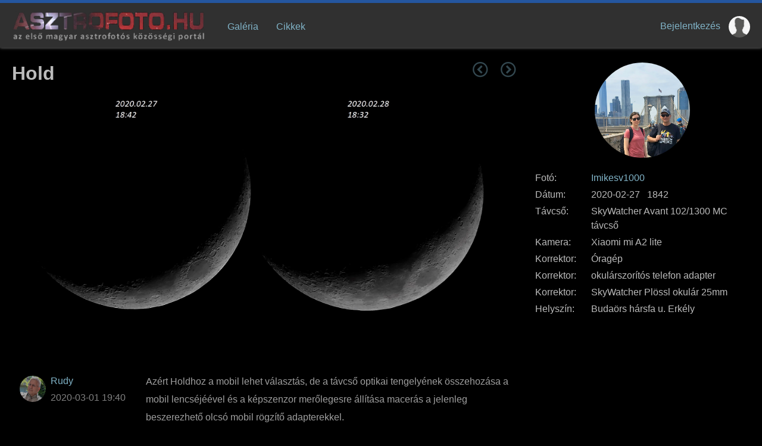

--- FILE ---
content_type: text/html; charset=UTF-8
request_url: https://www.asztrofoto.hu/galeria_image/1583010257
body_size: 8796
content:

<!DOCTYPE html>
<html lang="hu">

<head>
<title>Asztrofoto.hu</title>
<meta charset="UTF-8">
<meta name="revisit-after" content="7 days">
<meta name="rating" content="General">
<meta name="viewport" content="width=device-width">
<meta name="verify-v1" content="GyVKQn8MlQ0r3vNpalwcb5wQRFFoWBKDTFnSgqLPm2c=">

<meta name="description" content="">

<link rel="stylesheet" href="/skin/default.css?206239926" type="text/css">
<link rel="stylesheet" href="/skin/datepicker.css" type="text/css">

<link rel="stylesheet" href="/shared/icomoon.css" type="text/css">
<link rel="icon" href="https://www.asztrofoto.hu/favicon.png">

<script src="/js/ajax.js?1451640390" type="text/javascript"></script>
<script src="/js/checkfields.js?309423823" type="text/javascript"></script>
<script src="/js/common.js?1741858717" type="text/javascript"></script>
<script src="/js/jquery-2.2.4.min.js" type="text/javascript"></script>
<link rel="stylesheet" href="/js/jquery-ui/jquery-ui.min.css">
<script src="/js/jquery-ui/jquery-ui.min.js"></script>
<!--script src="/js/datepicker.js" type="text/javascript"></script-->
<!--script src="/js/jquery.sumoselect.min.js" type="text/javascript"></script-->
<!--link href="/js/sumoselect.min.css" rel="stylesheet" /-->
<link href="/js/simple-lightbox.min.css" rel="stylesheet">
<script src="/js/simple-lightbox.min.js"></script>

<!-- Google tag (gtag.js) -->
<script async src="https://www.googletagmanager.com/gtag/js?id=G-Q0N9WJFMPZ"></script>
<script>
  window.dataLayer = window.dataLayer || [];
  function gtag(){dataLayer.push(arguments);}
  gtag('js', new Date());

  gtag('config', 'G-Q0N9WJFMPZ');
</script>

<meta property="og:locale" content="hu_HU" />
			  <meta property="og:site_name" content="Asztrofoto.hu" />
			  <meta property="og:title" content="Hold (Készítette: Imikesv1000)" />
			  <meta property="og:type" content="website" />
			  <meta property="og:description" content="" />
			  <meta property="og:url" content="https://www.asztrofoto.hu/galeria_image/1583010257" />
			  <meta property="og:image" content="https://www.asztrofoto.hu/galeria/img/158/1583010166.webp"/>

</head>

<! --------------------------------------------------------------------------------------->


<body style="">

<div id="fb-root"></div>

<header style="width: 100%;">
<div class="content-width">

   <div id="div_headertop">

		  <div id="MainMenu" style="padding-left: 0px">
   
              <div id="DivLogo" style="height: 55px; padding: 10px 20px 10px 0px">
			      <img src="/shared/logo.png" onClick="document.location.href='/'" style="height: 100%; cursor: pointer">
		      </div>

			  <div id="MenuItems" style="display: flex">
			  
				  <div ><a HREF="/index.php?page=galeria/galeria_list.php" style="">Galéria</a></div> 
				  <div ><a HREF="/tudastar" style="">Cikkek</a></div>

								  </div>

		      <div id="Login" style="margin-left: auto">

			      <a class="ShowDesktopOnly" HREF="/index.php?page=login.php" style="">Bejelentkezés</a> <img name="ProfileImage" src="/shared/avatar.jpg" style="display: inline-block;     vertical-align: middle; width: 36px; height: 36px; margin-left: 10px; border-radius: 50%; cursor: pointer"  onClick="location.href='/index.php?page=login.php'" ></img>
		     </div>
			 
			 <div id="MainMenuResponsive" class="ShowMobileOnly" onClick="ToggleMenuItems();">
			 
			      <span class="icon-menu" style="font-size: 120%"></span>
			 
			 </div>

		 </div>

   </div>

 </div>

</header>

<script>

    function ToggleMenuItems() {
		
		if ($('#MenuItems').css('visibility') == 'hidden')
			$('#MenuItems').css('visibility', 'visible');
		else
			$('#MenuItems').css('visibility', 'hidden');
	}

</script><div class="content-width" style="height: 100%; padding-bottom: 20px"><div id="GridGalleryImage"><div class="DivGalleryImage"><div style="display: flex"><div>
	      <h1 class="h1" style="margin: 0px; text-align: left">Hold</h1>
		  </div><div style="margin-left: auto; font-size: 160%; opacity: 40%;"><a class="image" href="/galeria_image/1583010103"><span class="icon-circle-left" style="cursor: pointer" title="Előző asztrofotó"></span></a>&nbsp;&nbsp;&nbsp;<a class="image" href="/galeria_image/1583080814"><span class="icon-circle-right" style="cursor: pointer" title="Következő asztrofotó"></span></a></div></div><div><img id="MainImage" src="/galeria/img/158/1583010166.webp" style="margin-left: auto; margin-right: auto; max-width: 100%; margin-top: 10px; cursor: pointer" data-galeria-id="1583010257" data-version="1" onClick="return ShowFullImage(this);"></div></div><div id="DivGalleryData"><div class="ShowDesktopOnly" style="margin-bottom: 20px"><img id="ProfileImage" src="/avatar/9869.webp" style="margin-left: auto; margin-right: auto; width: 160px; height: 160px; border-radius: 50%"></img></div><table width="100%" border="0" cellpadding="2" cellspacing="0" style="line-height: 24px; text-align: left"><tr>
		      <td valign="top" class="attrib_name">Fotó: </td>
			  <td class="attrib_value"><a href="/adatlap/Imikesv1000">Imikesv1000</a></td>
		      </tr><tr>
		          <td valign="top" class="attrib_name" width="90px">Dátum: </td>
				  <td class="attrib_value">2020-02-27 &nbsp;&nbsp;1842</td>
				  </tr><tr>
			          <td valign="top" class="attrib_name">Távcső: </td>
				      <td class="attrib_value">SkyWatcher Avant 102/1300 MC távcső</td>
				      </tr><tr>
			          <td valign="top" class="attrib_name">Kamera: </td>
				      <td class="attrib_value">Xiaomi mi A2 lite</td>
				      </tr><tr>
			          <td valign="top" class="attrib_name">Korrektor: </td>
				      <td class="attrib_value">Óragép</td>
				      </tr><tr>
			          <td valign="top" class="attrib_name">Korrektor: </td>
				      <td class="attrib_value">okulárszorítós telefon adapter</td>
				      </tr><tr>
			          <td valign="top" class="attrib_name">Korrektor: </td>
				      <td class="attrib_value">SkyWatcher Plössl okulár 25mm</td>
				      </tr><tr>
		      <td valign="top" class="attrib_name">Helyszín: </td><td class="attrib_value">Budaörs hársfa u. Erkély</td>
			  </tr></table></div><div id="PostContainer" data-galeria-id="1583010257">
	      </div></div> 

<script>

	galeria_id = $('#PostContainer').data('galeria-id');
    performAjaxRequest('/modules/get_comments.php?galeria_id='+galeria_id, 'PostContainer');

  //  fb_post_id = $('#FBPostContainer').attr('data-fb-post-id');
//	performAjaxRequest('/modules/fb_get_comments.php?post_id='+fb_post_id, 'FBPostContainer');

	function DeleteComment(galeria_id, comment_id) {

        if (confirm('Biztosan törlöd a hozzászólást?'))
			performAjaxRequest('/modules/get_comments.php?command=DeleteComment&galeria_id='+galeria_id+'&comment_id='+comment_id, 'PostContainer', null, null, {change_opacity: true, silent: true});
	}

	function SaveComment(galeria_id) {

        if ($('#CommentBox').val() !='' ) {
			// console.log('asdf');
            performAjaxFormPost('/modules/get_comments.php?command=SaveComment', 'CommentForm', 'PostContainer', null, {change_opacity: true, silent: true});
		}
	}
	
	equipment_id = 0;
	
	function AddToAccessoryListCallback(value, name) {
		
		item_id = value[0];
		
        url = '/galeria/manage_image.php?command=UpdateEquipmentId&equipment_id='+equipment_id+'&item_id='+item_id;
        performAjaxRequest(url);
		
		// console.log(url);
	}
	
	function ShowSelectItem(o) {
	 
        equipment_id = $(o).data('equipment-id');
		
		ShowWindow('/select_item.php?callback=AddToAccessoryListCallback', 1024, -1, 'Termék kiválasztása'); 

	}
	
	function ShowImage(o) {
		
		filename = $(o).data('filename');
		version = $(o).data('version');
		
		$('#Thumbnails').find('img').css('border-color', 'rgb(64,64,64)');
		$(o).css('border-color', 'darkgray');
		
		$('#MainImage').attr('src', filename);
		$('#MainImage').attr('data-version', version);
		
		return false;
	}
	
	function ShowFullImage(o) {
		
		galeria_id = $(o).attr('data-galeria-id');
		version = $(o).attr('data-version');
		
		url = '/galeria/galeria_image_full.php?id='+galeria_id+'&v='+version;
		
		console.log(url);
		
		window.open(url);
	}

</script></div>
</body>

<script src="/js/ModalPopupWindow.js" type="text/javascript"></script>


<script type="text/javascript">

    $( document ).ready(function() {

		$('*[data-toggle-icon]').each( function() {

			icon = $(this).data("toggle-icon");
		
			$(this).on( "mouseenter mouseleave", function() {
			    ToggleIcon(this, icon);
			});

	    });

		// var gallery = $('#ContentContainer a').has('img').simpleLightbox({navText: ['&lsaquo;','&rsaquo;']});

		// console.log(gallery);

	});
	 
</script>

</html>



--- FILE ---
content_type: text/html; charset=UTF-8
request_url: https://www.asztrofoto.hu/modules/get_comments.php?galeria_id=1583010257&_=1768924721258
body_size: 19852
content:
<p><div class="GaleriaCommentRow" width="100%" style="padding: 15px 5px; display: flex; flex-direction: row; column-gap: 10px; text-align: left; border-top: 0px; font-size: 100%; background-color: initial"><div style="width: 50px; flex-shrink: 0; text-align: center; padding: 5px; vertical-align: top"><img id="ProfileImage" src="/avatar/9845.webp" style="width: 44px; height: 44px; border-radius: 50%; margin-left: auto; margin-right: auto"></img></div><div style="width: 160px; flex-shrink: 0; line-height: 28px">
				  <span style="">
				      <a target="_blank" href="/adatlap/Rudy">Rudy</a>
				  </span><br><span style="color: gray">2020-03-01 19:40</span></div><div style="color: #9f9f9f; vertical-align: top; line-height: 30px" class="user_comment">Azért Holdhoz a mobil lehet választás, de a távcső optikai tengelyének összehozása a mobil lencséjéével és a képszenzor merőlegesre állítása macerás a jelenleg beszerezhető olcsó mobil rögzítő adapterekkel.<br>https://www.asztrofoto.hu/galeria_image/1560371460</div></div><div class="GaleriaCommentRow" width="100%" style="padding: 15px 5px; display: flex; flex-direction: row; column-gap: 10px; text-align: left; border-top: 0px; font-size: 100%; background-color: rgb(24,24,24)"><div style="width: 50px; flex-shrink: 0; text-align: center; padding: 5px; vertical-align: top"><img id="ProfileImage" src="/avatar/9869.webp" style="width: 44px; height: 44px; border-radius: 50%; margin-left: auto; margin-right: auto"></img></div><div style="width: 160px; flex-shrink: 0; line-height: 28px">
				  <span style="">
				      <a target="_blank" href="/adatlap/Imikesv1000">Imikesv1000</a>
				  </span><br><span style="color: gray">2020-03-01 18:53</span></div><div style="color: #9f9f9f; vertical-align: top; line-height: 30px" class="user_comment">Baxika: ne aggódj nincs sértődés. Bírom a kritikát, már ha ezt kritikának lehet nevezni. Ha csak istenítenénk egymást akkor nem lenne fejlődés. Szerintem a kritikákból is nagyon sokat lehet tanulni. Persze a tanácsokból is, ha megfogadja, vagy legalább kipróbálja az ember.<br>Akion:ha pár hónap múlva,még mindíg ugyan ezzel a lelkesedéssel tudok hozzá állni, és anyagilag sem lesz megterhelő,ígérem beruházok egy kamerára. Most 3hónapig nem fogok dolgozni,mert én csinálom a felújítást. Utána kiderül mennyire égtem ki.</div></div><div class="GaleriaCommentRow" width="100%" style="padding: 15px 5px; display: flex; flex-direction: row; column-gap: 10px; text-align: left; border-top: 0px; font-size: 100%; background-color: initial"><div style="width: 50px; flex-shrink: 0; text-align: center; padding: 5px; vertical-align: top"><img id="ProfileImage" src="/avatar/9287.webp" style="width: 44px; height: 44px; border-radius: 50%; margin-left: auto; margin-right: auto"></img></div><div style="width: 160px; flex-shrink: 0; line-height: 28px">
				  <span style="">
				      <a target="_blank" href="/adatlap/baxika">baxika</a>
				  </span><br><span style="color: gray">2020-03-01 15:48</span></div><div style="color: #9f9f9f; vertical-align: top; line-height: 30px" class="user_comment">Nem azért írtam némi kritikát arról hogy van e jövöje a mobiltelefonos asztrofotózás terén. Csak egyszerüen ne várjunk olyan nagy durranást tölle. Néha még a webkamerával sem sikeredik úgy  egy fotó. Sok tényezőnek kell egyeznie. Hogy egy jó kép összejöhesen. Hajrá ,és derültet! </div></div><div class="GaleriaCommentRow" width="100%" style="padding: 15px 5px; display: flex; flex-direction: row; column-gap: 10px; text-align: left; border-top: 0px; font-size: 100%; background-color: rgb(24,24,24)"><div style="width: 50px; flex-shrink: 0; text-align: center; padding: 5px; vertical-align: top"><img id="ProfileImage" src="/avatar/9730.webp" style="width: 44px; height: 44px; border-radius: 50%; margin-left: auto; margin-right: auto"></img></div><div style="width: 160px; flex-shrink: 0; line-height: 28px">
				  <span style="">
				      <a target="_blank" href="/adatlap/akion">akion</a>
				  </span><br><span style="color: gray">2020-03-01 15:21</span></div><div style="color: #9f9f9f; vertical-align: top; line-height: 30px" class="user_comment">Én azért mégis biztatlak a mi hamarabbi továbblépésre, ha van rá lehetőséged! Gagyi kép nincs, legfeljebb kicsit jobban vagy rosszabbul sikerült, vagy nagyon kezdő! Ne feledjük, hogy még egy rossz képért is ki kellett pakolni, itt erőfeszítés nélkül tényleg semmi se jön, én legalább ezt az aspektusát mindenképp tiszteletben tartom!<br>Telefonnal fotózni, főleg ha nem túl combos a kamera, totál szívás! Én csak tudom, eddig azt csináltam :D Néha vért pisáltam, mire azok a rohadt optikai tengelyek rendesen fedésbe kerültek. Tényleg csak akkor csináld, ha nincs más, és / vagy nagyon kitartó vagy, már már mazochista beütéssel! A kamera meg csak becsúszik a kihuzatba, aztán lehet élvezkedni :D A </div></div><div class="GaleriaCommentRow" width="100%" style="padding: 15px 5px; display: flex; flex-direction: row; column-gap: 10px; text-align: left; border-top: 0px; font-size: 100%; background-color: initial"><div style="width: 50px; flex-shrink: 0; text-align: center; padding: 5px; vertical-align: top"><img id="ProfileImage" src="/avatar/9869.webp" style="width: 44px; height: 44px; border-radius: 50%; margin-left: auto; margin-right: auto"></img></div><div style="width: 160px; flex-shrink: 0; line-height: 28px">
				  <span style="">
				      <a target="_blank" href="/adatlap/Imikesv1000">Imikesv1000</a>
				  </span><br><span style="color: gray">2020-03-01 14:50</span></div><div style="color: #9f9f9f; vertical-align: top; line-height: 30px" class="user_comment">Köszönöm baxika,olvastam már és igen tanulságos.<br>Egyértelmű a különbség.<br>Akion:én egyenlőre a telefon mellett maradok. Ha eljutok a továbblépés kapujához,úgy is ki fogom kérni mindazok véleményét akik már továbbléptek a gagyitól-(itt most magamra gondolok),és nagyobb tapasztalattal bírnak.</div></div><div class="GaleriaCommentRow" width="100%" style="padding: 15px 5px; display: flex; flex-direction: row; column-gap: 10px; text-align: left; border-top: 0px; font-size: 100%; background-color: rgb(24,24,24)"><div style="width: 50px; flex-shrink: 0; text-align: center; padding: 5px; vertical-align: top"><img id="ProfileImage" src="/avatar/9730.webp" style="width: 44px; height: 44px; border-radius: 50%; margin-left: auto; margin-right: auto"></img></div><div style="width: 160px; flex-shrink: 0; line-height: 28px">
				  <span style="">
				      <a target="_blank" href="/adatlap/akion">akion</a>
				  </span><br><span style="color: gray">2020-03-01 14:03</span></div><div style="color: #9f9f9f; vertical-align: top; line-height: 30px" class="user_comment">Maradj csak a 120 MC-nél, nem kell egyelőre nagyobb! Nem emlékszem már pontosan miért, István egyszer elmagyarázta, ebben (is) ő a profi, de ekkora tükörhöz és fókuszhoz jobb képet ad a 120 MC mint a többi. </div></div><div class="GaleriaCommentRow" width="100%" style="padding: 15px 5px; display: flex; flex-direction: row; column-gap: 10px; text-align: left; border-top: 0px; font-size: 100%; background-color: initial"><div style="width: 50px; flex-shrink: 0; text-align: center; padding: 5px; vertical-align: top"><img id="ProfileImage" src="/avatar/9287.webp" style="width: 44px; height: 44px; border-radius: 50%; margin-left: auto; margin-right: auto"></img></div><div style="width: 160px; flex-shrink: 0; line-height: 28px">
				  <span style="">
				      <a target="_blank" href="/adatlap/baxika">baxika</a>
				  </span><br><span style="color: gray">2020-03-01 13:10</span></div><div style="color: #9f9f9f; vertical-align: top; line-height: 30px" class="user_comment">https://macsnet.hu/a-mobilfotozas-buktatoi/ Érdemes elolvasni! </div></div><div class="GaleriaCommentRow" width="100%" style="padding: 15px 5px; display: flex; flex-direction: row; column-gap: 10px; text-align: left; border-top: 0px; font-size: 100%; background-color: rgb(24,24,24)"><div style="width: 50px; flex-shrink: 0; text-align: center; padding: 5px; vertical-align: top"><img id="ProfileImage" src="/avatar/9869.webp" style="width: 44px; height: 44px; border-radius: 50%; margin-left: auto; margin-right: auto"></img></div><div style="width: 160px; flex-shrink: 0; line-height: 28px">
				  <span style="">
				      <a target="_blank" href="/adatlap/Imikesv1000">Imikesv1000</a>
				  </span><br><span style="color: gray">2020-03-01 12:06</span></div><div style="color: #9f9f9f; vertical-align: top; line-height: 30px" class="user_comment">Köszönöm Rudy.<br>Egyenlőre a mélyég fotókban csak gyönyörködöm,nem volt tervben hogy megpróbálom. Ahhoz tényleg fel kell nőni. Jelenleg elvagyok a bolygókkal. Remélem nyáron már akciókész leszek a jupira és a szaturnuszra. Sajnos ez a xiaomi még erre is korlátozottan alkalmas. Volt egy LG g3-mam de az tönkrement és gyorsan kellett venni valamit. Akkor még nem gondoltam,hogy távcsövet fogok venni. Sajnálom az LG-t mert annak fényévekkel jobb volt a kamerája mint ennek. Jelen felszerelés egy fényképezőtől szerintem meg is halna. néha a telefonnal is alig tudja a követést.</div></div><div class="GaleriaCommentRow" width="100%" style="padding: 15px 5px; display: flex; flex-direction: row; column-gap: 10px; text-align: left; border-top: 0px; font-size: 100%; background-color: initial"><div style="width: 50px; flex-shrink: 0; text-align: center; padding: 5px; vertical-align: top"><img id="ProfileImage" src="/avatar/9845.webp" style="width: 44px; height: 44px; border-radius: 50%; margin-left: auto; margin-right: auto"></img></div><div style="width: 160px; flex-shrink: 0; line-height: 28px">
				  <span style="">
				      <a target="_blank" href="/adatlap/Rudy">Rudy</a>
				  </span><br><span style="color: gray">2020-03-01 11:40</span></div><div style="color: #9f9f9f; vertical-align: top; line-height: 30px" class="user_comment">Szerintem a mobilok egyre nagyobb tudású kameráinak fényes égitesteknél, mint a Hold és a nagyfényű bolygók - amikor videofelvétel feldolgozásával születnek a képek - van némileg létjogosultsága. Más a helyzet a hosszú, több perces expoidejű mélyeges témáknál, ahol a kis pixelméret miatti erős képzaj nem teszi (ma még) versenyképessé a mobilokat. (Akion is megkínlódott a Bagoly halmaz előhívásával.) Lehet ugrani egyből mobil után a csillagászati CCD-re, de mélyégre szerintem érdemes beiktatni, a tanulási folyamat részeként egy átalakított DSLR kamerát és aazal megtanulni a mélyég fotózást. Javaslom megnézni pl. PeterF képeit, aki mostanáig egy CANON géppel fotózott nagyszerűen és csak most váltott CCD-re. De említhetném Rafeee képeit, vagy több másik asztrofotós mesteremberét is.</div></div><div class="GaleriaCommentRow" width="100%" style="padding: 15px 5px; display: flex; flex-direction: row; column-gap: 10px; text-align: left; border-top: 0px; font-size: 100%; background-color: rgb(24,24,24)"><div style="width: 50px; flex-shrink: 0; text-align: center; padding: 5px; vertical-align: top"><img id="ProfileImage" src="/avatar/9869.webp" style="width: 44px; height: 44px; border-radius: 50%; margin-left: auto; margin-right: auto"></img></div><div style="width: 160px; flex-shrink: 0; line-height: 28px">
				  <span style="">
				      <a target="_blank" href="/adatlap/Imikesv1000">Imikesv1000</a>
				  </span><br><span style="color: gray">2020-03-01 11:36</span></div><div style="color: #9f9f9f; vertical-align: top; line-height: 30px" class="user_comment">Köszönöm szépen.<br>Én is nézegetem az asi kamerákat ,de bevallom nem a 120-at. (224,178,385) amiben gondolkodom. De ez még nagyon távlati gondolat. Most lakásfelújítástba fogok kezdeni,erre el fog menni minden energiám és időm (a távcső most el lesz pakolva egy jó ideig). Amíg nem leszek kész,addig meg nincs értelme ezen gondolkodni.</div></div><div class="GaleriaCommentRow" width="100%" style="padding: 15px 5px; display: flex; flex-direction: row; column-gap: 10px; text-align: left; border-top: 0px; font-size: 100%; background-color: initial"><div style="width: 50px; flex-shrink: 0; text-align: center; padding: 5px; vertical-align: top"><img id="ProfileImage" src="/shared/avatar.jpg" style="width: 44px; height: 44px; border-radius: 50%; margin-left: auto; margin-right: auto"></img></div><div style="width: 160px; flex-shrink: 0; line-height: 28px">
				  <span style="">
				      <a target="_blank" href="/adatlap/xcsabesz">xcsabesz</a>
				  </span><br><span style="color: gray">2020-03-01 11:14</span></div><div style="color: #9f9f9f; vertical-align: top; line-height: 30px" class="user_comment">Szépek ezek a fotók és látványosak! Egyetértek veled, nekem is mindig az volt a véleményem, hogy az ember járja ki az útját, fokozatosan fejlődjön, tanuljon, tapasztaljon. Ez vezet eredményre és visszaemlékezésre, hogy honnan jöttél! Más: ha ASI veszel ne a minit vedd, mert az nem USB 3-as, ahogy Baxika írta!</div></div><div class="GaleriaCommentRow" width="100%" style="padding: 15px 5px; display: flex; flex-direction: row; column-gap: 10px; text-align: left; border-top: 0px; font-size: 100%; background-color: rgb(24,24,24)"><div style="width: 50px; flex-shrink: 0; text-align: center; padding: 5px; vertical-align: top"><img id="ProfileImage" src="/avatar/9869.webp" style="width: 44px; height: 44px; border-radius: 50%; margin-left: auto; margin-right: auto"></img></div><div style="width: 160px; flex-shrink: 0; line-height: 28px">
				  <span style="">
				      <a target="_blank" href="/adatlap/Imikesv1000">Imikesv1000</a>
				  </span><br><span style="color: gray">2020-03-01 10:43</span></div><div style="color: #9f9f9f; vertical-align: top; line-height: 30px" class="user_comment">baxika:igazad van. Minden asi-val készült kép jobb, részletesebb tud lenni.Én nagyjából úgy gondolkodom mint akion. Megpróbálom kijárni az utamat míg a saját értékrendem szerint eljutok arra a pontra, hogy megérdemeljek egy asi kamerát. Szerencsére nem okozna nagy anyagi problémát 60.000-ért venni egy asi120-at.De amíg van mit tanulnom a feldolgozásról, a beállításról,akion szavaival élve (elkóklerkedek azzal ami van). Az ha más továbblép, magasabb szintre emeli a kezében lévő technikát, nincs bajom, én abból is tanulhatok. Még úgy érzem nagyon gyerekcipőben járok, ezért még nincs itt az ideje,hogy tovább lépjek.<br>akion:(a nagyobb erő nagyobb felelősséggel jár) pókember. Ez jutott eszembe amit az első asi felvételedhez írtál. Nem kevés felelősség került a kezedbe.</div></div><div class="GaleriaCommentRow" width="100%" style="padding: 15px 5px; display: flex; flex-direction: row; column-gap: 10px; text-align: left; border-top: 0px; font-size: 100%; background-color: initial"><div style="width: 50px; flex-shrink: 0; text-align: center; padding: 5px; vertical-align: top"><img id="ProfileImage" src="/avatar/9730.webp" style="width: 44px; height: 44px; border-radius: 50%; margin-left: auto; margin-right: auto"></img></div><div style="width: 160px; flex-shrink: 0; line-height: 28px">
				  <span style="">
				      <a target="_blank" href="/adatlap/akion">akion</a>
				  </span><br><span style="color: gray">2020-03-01 09:37</span></div><div style="color: #9f9f9f; vertical-align: top; line-height: 30px" class="user_comment">Én azt mondom, mindenki döntse el magának, hogy mi az olcsó. A minőséget senki se vitatja azt hiszem. Gyakorlásnak viszont szerintem kiválóak ezek a képek, hogy mire eljut az ember a dedikált bolygókameráig azért legyen némi észlelési és képfeldolgozási tapasztalata.<br><br>Imi : a Vénusz kemény dió, a fényessége miatt nehéz eltalálni a helyes fókuszt, mert vagy túl sötét, vagy beég. Legalábbis nekem ez volt a tapasztalatom.</div></div><div class="GaleriaCommentRow" width="100%" style="padding: 15px 5px; display: flex; flex-direction: row; column-gap: 10px; text-align: left; border-top: 0px; font-size: 100%; background-color: rgb(24,24,24)"><div style="width: 50px; flex-shrink: 0; text-align: center; padding: 5px; vertical-align: top"><img id="ProfileImage" src="/avatar/9287.webp" style="width: 44px; height: 44px; border-radius: 50%; margin-left: auto; margin-right: auto"></img></div><div style="width: 160px; flex-shrink: 0; line-height: 28px">
				  <span style="">
				      <a target="_blank" href="/adatlap/baxika">baxika</a>
				  </span><br><span style="color: gray">2020-03-01 08:54</span></div><div style="color: #9f9f9f; vertical-align: top; line-height: 30px" class="user_comment">Mobilos fotók . Igen mostmár felkapott részévé valik. De talán engedtessék meg. Nem lesz olyan szép mint mondjuk egy web kamerás fotó. Melyben akkár 20 perces nyersből van össze illesztve. Most ugye jönn hogy nincs laptop stb. ZWO ASI 120Mini pl. USB 3 ezt már akár mobil app keresztül is lehet vezérelni.  És talán olcsobb megoldás mint egy okos telefon.</div></div><div class="GaleriaCommentRow" width="100%" style="padding: 15px 5px; display: flex; flex-direction: row; column-gap: 10px; text-align: left; border-top: 0px; font-size: 100%; background-color: initial"><div style="width: 50px; flex-shrink: 0; text-align: center; padding: 5px; vertical-align: top"><img id="ProfileImage" src="/avatar/9869.webp" style="width: 44px; height: 44px; border-radius: 50%; margin-left: auto; margin-right: auto"></img></div><div style="width: 160px; flex-shrink: 0; line-height: 28px">
				  <span style="">
				      <a target="_blank" href="/adatlap/Imikesv1000">Imikesv1000</a>
				  </span><br><span style="color: gray">2020-02-29 22:59</span></div><div style="color: #9f9f9f; vertical-align: top; line-height: 30px" class="user_comment">Köszönöm szépen.<br>Én viszont a vénuszt nem tudtam egyenlőre jól meglőni.<br>Hati:csak azért tettem így fel a képeket, hogy lásd a különbséget. <br>A te telefonoddal szerintem minőségibb képet fogsz tudni készíteni mint én. A kisebb felbontás igaz lehet az asi kamerákra mert több képkockát készít.</div></div><div class="GaleriaCommentRow" width="100%" style="padding: 15px 5px; display: flex; flex-direction: row; column-gap: 10px; text-align: left; border-top: 0px; font-size: 100%; background-color: rgb(24,24,24)"><div style="width: 50px; flex-shrink: 0; text-align: center; padding: 5px; vertical-align: top"><img id="ProfileImage" src="/avatar/9915.webp" style="width: 44px; height: 44px; border-radius: 50%; margin-left: auto; margin-right: auto"></img></div><div style="width: 160px; flex-shrink: 0; line-height: 28px">
				  <span style="">
				      <a target="_blank" href="/adatlap/Hati">Hati</a>
				  </span><br><span style="color: gray">2020-02-29 22:40</span></div><div style="color: #9f9f9f; vertical-align: top; line-height: 30px" class="user_comment">Nicsak itt is egy kettös :D<br>Hát igen, a tied jobban sikerült. Gratulálok!<br></div></div><div class="GaleriaCommentRow" width="100%" style="padding: 15px 5px; display: flex; flex-direction: row; column-gap: 10px; text-align: left; border-top: 0px; font-size: 100%; background-color: initial"><div style="width: 50px; flex-shrink: 0; text-align: center; padding: 5px; vertical-align: top"><img id="ProfileImage" src="/shared/avatar.jpg" style="width: 44px; height: 44px; border-radius: 50%; margin-left: auto; margin-right: auto"></img></div><div style="width: 160px; flex-shrink: 0; line-height: 28px">
				  <span style="">
				      <a target="_blank" href="/adatlap/spanyzer">spanyzer</a>
				  </span><br><span style="color: gray">2020-02-29 22:27</span></div><div style="color: #9f9f9f; vertical-align: top; line-height: 30px" class="user_comment">Pazaaaar!!!!!</div></div>

--- FILE ---
content_type: text/html
request_url: https://www.asztrofoto.hu/js/blank.htm
body_size: -16
content:
<html>
<head>
	<title></title>
	<meta http-equiv="Content-Type" content="text/html; charset=UTF-8" />
</head>
<body>

</body>
</html>


--- FILE ---
content_type: text/css
request_url: https://www.asztrofoto.hu/skin/default.css?206239926
body_size: 10284
content:
body, header, footer {
	#min-width: 1200px;
}

body { 
    margin: 0px; 
    font-family: 'Ubuntu', 'source sans pro', sans-serif;
    font-size: 16px;
	background-color: black;
	line-height: 28px; 
	text-align: justify; 
	color: #bbbbbb;
	box-sizing: border-box;
}

header {
    box-shadow: 0px 0px 5px #888888;
	background-color: rgb(48,48,48);
	border-top: 5px solid #24569f;
	padding-top: 2px;
	height: 80px;
	box-sizing: border-box;
}

main {
   	overflow: hidden;
}

footer {
    background-color: rgb(48,48,48);
	height: 30px;
	border-top: 1px solid rgb(64,64,64);
	margin-top: 30px;
}

h1 {
	font-size: 200%;
	margin-bottom: 40px;
	margin-top: 30px;
	line-height: 36px;
}

div.content-width {
	margin-left: auto; 
	margin-right: auto; 
	box-sizing: border-box;
    #position: relative;
}


div.content-width {
	max-width: 1920px; 
	padding: 0px 20px; 
}

#div_headertop {
    height: 20px; 
	width: 100%;  
}

#div_headermiddle {
	_height: 60px; 
}

#div_headerbottom {
    position: relative; 
	top: 0px; 
	width: 100%; 
	height: 4px; 
	margin: 0px; 
	background-color: rgb(218, 208, 170); 
	border-top: 2px solid white;
	border-bottom: 1px solid gray;
}

#footer-top {
	background-color: #121214;
	width: 100%;
	padding: 20px 10px;
	box-sizing: border-box;
}

#footer-bottom {
	background-color: black;
	width: 100%;
	padding: 10px 0px;
}

#SiteLogo {
}

em {
    color: red;
	font-weight: bold; 
}

A { 
    text-decoration: none; 
	color: rgb(128, 179, 199); 
	cursor: pointer;
}

A:hover { 
    color: rgb(218, 228, 254); 
	text-decoration: 1px dotted rgb(188, 238, 254); 
}

A.image:hover { 
    color: rgb(218, 228, 254); 
	border-bottom: none; 
}

img {
    display: block;
}

.grow { 
    transition: all .4s ease-in-out; 
}
.grow:hover { 
    transform: scale(1.025); 
}

select, input, textarea {
    font-size: 100%;
	padding: 6px;
	background-color: rgb(64,64,64);
	color: silver;
	border-top: none;
	border-left: none;
	border-right: none;
}

select option {
    padding: 2px;
}

input {
    border-bottom: 1px solid silver;
	padding: 6px;
}

input:focus-visible, select:focus-visible {
	outline: none;
	border-bottom: 1px solid coral;
	background-color: rgb(92,92,92);
}

#ModalWindowOverlay {
    position: absolute;
	z-index: 1000; 
	background-color: black; 
	filter: alpha(opacity = 70);
	opacity:0.7;
	width: 100%;
}

#ModalWindowFrame {
    position: absolute;
	z-index: 1002; 
	display: none;
	background-color: black;
	border: 1px solid gray;
}

#ModalWindowTitle {
    font: bold 100% Arial; 
	letter-spacing: 0.5px; 
	text-align: left;
    text-transform: uppercase;
	line-height: 34px;
}

#ModalWindowTitle td {
    #border-bottom: 1px solid silver;
	padding: 6px 10px;
	background-color: rgb(92,92,92);
}

#ModalWindowTitle .icon-cross {
    cursor: pointer;
    color: darkgray;
    float: right;
    font-size: 90%;
	margin-right: 8px;
    margin-top: 12px;
}

#ModalWindowTitle .icon-cross:hover {
    color: darkgray;
}


input[type=submit], input[type=button], button, .button {
	cursor: pointer;
	background-color: gray;
	color: white;
	padding: 8px 30px;
	border: 0;
	border-radius: 20px;
	transition: all .2s ease-in-out;
}

input[type=submit], input[type=button].highlighted, button.highlighted, div.highlighted {
    background-color: coral;
}

input[type=submit]:hover, input[type=button].highlighted:hover, input[type=submit].highlighted:hover, button.highlighted:hover, div.highlighted:hover {
    background-color: #ffb295;
}

input[type=button].large, input[type=submit].large, .large {
    padding: 16px 60px 14px 60px;
	border-radius: 60px;
	font-size: 120%;
}

.facebook {

    background-color: #3B5998; 
	border-radius: 4px; 
	padding: 1px 10px;
	vertical-align: middle; 
	cursor: pointer; 
	color: white;
}

.facebook:hover {
    background-color: #738aba; 
}

fieldset {
    border: 0;
}

fieldset legend {
    border-bottom: 1px solid gray;
	display: block;
	width: 100%;
	color: coral;
	text-transform: uppercase;
}

div.ThumbnailContainer {
    position: relative; 
	overflow: hidden; 
	border: 1px solid rgb(48,48,48); 
	box-sizing: border-box; 
	width: 100%;
    transition: all .4s ease-in-out; 
	overflow: hidden;
}

div.ThumbnailContainer:hover {
    border: 1px solid rgb(92,92,128); 
}

div.SmallImageContainer {
	border: 1px solid rgb(48,48,48);
	transition: all .4s ease-in-out;
	#width: 400px;
	overflow: hidden; 
	box-sizing: border-box;
}

div.SmallImageContainer:hover {
    border: 1px solid rgb(92,92,128); 
}

td.user_comment p:first-child {
    margin-top: 0px;
}

textarea {
    resize: none;
	border: 1px solid gray;
	box-sizing: border-box;
	display: block;
}

#.disabled {
 #   border: 1px solid transparent; 
	#background-color: transparent;
#}

.disabled {
    pointer-events: none; 
	opacity: 0.35;
	cursor: not-allowed;
}

span.coral-highlight:hover {
	color: coral !important;
}


#DivGaleriaGrid > div {
	
	width: 23%;
}


#DivGalleryImages {
	width: 75%;
}

#DivComments {
	width: 25%;
}

#DivGalleryGrid {
	display: grid; 
	grid-template-columns: repeat(3, 1fr); 
	grid-column-gap: 20px;
	grid-row-gap: 20px;
}

.ShowMobileOnly {
	display: none
}

#GridGalleryImage {
    display: grid;
	grid-template-columns: 7fr 3fr;
	#grid-template-rows: repeat(2, 1fr);
	grid-column-gap: 30px;
	grid-row-gap: 0px;
    margin-top: 25px;
}

#GridGalleryImage .DivGalleryImage { grid-area: 1 / 1 / 2 / 2; }
#GridGalleryImage .DivGalleryData { grid-area: 1 / 2 / 2 / 3; }
#GridGalleryImage .PostContainer { grid-area: 2 / 1 / 3 / 2; }


#profile_galeria_list {
	display: grid; 
	grid-template-columns: repeat(4, 1fr); 
	grid-column-gap: 20px
}


#MainMenu {
	
	display: flex;
	align-items: center;
}

#MenuItems > div {
	
	padding: 0px 15px;
}

.OpenDiv::after {
	content: '\23F7';
}

.CloseDiv::after {
	content: '\23F5';
}

figure.size-full img {
	max-width: 100%;
}

input.error, textarea.error, select.error, div.error {
	background-color: #6c1818 !important;
	#border: 1px solid red !important;
	transition: all .2s ease;
}

ul.error, li.error {
	background-color: #6c1818;
	border-radius: 3px;
	border: 1px solid red;
}

div[name=error] {
	display: none; 
	font-weight: bold; 
	font-size: 80%; 
	color: red; 
	line-height: initial
}

@media screen and (min-width: 0px) and (max-width: 767px) {
	
	body {
	    text-align: left;
    }
	
	#DivMainPage {
        flex-direction: column-reverse;	
    }

    #DivLogo {
		height: 34px !important;
	}

	#DivGalleryImages {
		width: 100%;
	}

	#DivComments {
		width: 100%;
	}
	
	#DivGalleryGrid {
		grid-template-columns: repeat(1, 1fr); 
	}
	
	div.content-width {
		width: unset; 
		padding: 0px 10px; 
	}
	
	.ShowDesktopOnly {
		display: none;
	}
	
	header {
		height: 55px;
	}

    .ShowMobileOnly {
		display: block;
	}
	
	#GridGalleryImage {
		display: flex;
		flex-direction: column;
	}
	
	#DivPostGaleriaComment {
		
		flex-direction: column;
	}
	
	#DivPostGaleriaButton {
		width: 100% !important;
		padding: 20px 0px 10px 0px; 
	}
	
	#profile_galeria_list {
		grid-template-columns: repeat(1, 1fr); 
	}
	
	#DivUserData {
		flex-direction: column;
	}
	
	#MenuItems {
		
		position: absolute;
		right: 5px;
		top: 50px;
		flex-direction: column;
		width: 200px;
		background-color: rgb(32,32,32);
		padding: 15px;
		z-index: 100;
		visibility: hidden;
	}
	
	#MenuItems > div {
		
		padding: 5px 15px;
	}
	
	#MainMenuResponsive {
		
		margin-left: 20px
	}
	
	#DivGaleriaUpload {
		
		flex-direction: column-reverse !important;
	}
	
	
	#DivGaleriaUpload > div {
		
		width: 100% !important;
	}
	
	#DivGaleriaGrid > div {
		
		width: 100%;
		flex-wrap: wrap;
	}

	#DivGaleriaGrid > div > div {
		
		width: 100% !important;
	}

    #galeria_filter > div {
		
		flex-direction: column;
		row-gap: 15px;
	}
	
	.GaleriaCommentRow {
		
		flex-wrap: wrap;
	}
	
	#DivUserRegistration > div {
		
		flex-direction: column !important;
		row-gap: 15px;
	}
	
	#WPContentContainerLeft {
		width: 100% !important;
		text-align: left;
	}
	
	#WPContentContainerRight {
		display: none;
	}
}

@media screen and (min-width: 768px) and (max-width: 1023px) {
	
	#DivMainPage {
        flex-direction: column-reverse;	
    }

    #DivLogo {
		height: 30px !important;
	}

	#DivGalleryImages {
		width: 100%;
	}

	#DivComments {
		width: 100%;
	}
	
	#DivGalleryGrid {
		grid-template-columns: repeat(2, 1fr); 
	}
	
	div.content-width {
		width: unset; 
		padding: 0px 10px; 
	}
	
	.ShowDesktopOnly {
		display: none;
	}
	
	header {
		height: 55px;
	}

    .ShowMobileOnly {
		display: block;
	}
	
	#GridGalleryImage {
		display: flex;
		flex-direction: column;
	}
	
	#DivPostGaleriaComment {
		
		flex-direction: column;
	}
	
	#DivPostGaleriaButton {
		width: 100% !important;
		padding: 20px 0px 10px 0px; 
	}
	
	#DivUserData {
		flex-direction: column;
	}
	
	#MenuItems {
		
		position: absolute;
		right: 5px;
		top: 50px;
		flex-direction: column;
		width: 200px;
		background-color: rgb(32,32,32);
		padding: 15px;
		z-index: 100;
		visibility: hidden;
	}
	
	#MenuItems > div {
		
		padding: 5px 15px;
	}
	
	#MainMenuResponsive {
		
		margin-left: 20px
	}
	
	#DivGaleriaUpload {
		
		flex-direction: column-reverse !important;
	}
	
	
	#DivGaleriaUpload > div {
		
		width: 100% !important;
	}
	
	#DivGaleriaGrid > div {
		
		width: 48%;
		flex-wrap: wrap;
	}

	#DivGaleriaGrid > div > div {
		
		width: 100% !important;
	}

    #galeria_filter > div {
		
		flex-direction: column;
		row-gap: 15px;
	}
	
}

@media screen and (min-width: 1024px) and (max-width: 1199px) {
	
	#DivGalleryGrid {
		grid-template-columns: repeat(2, 1fr); 
	}
	
	.ShowDesktopOnly {
		display: none;
	}
	
	div.content-width {
		width: unset; 
		padding: 0px 10px; 
	}
	
	#DivGaleriaGrid > div {
		
		width: 32%;
	}

	#profile_galeria_list {
		grid-template-columns: repeat(3, 1fr); 
	}
}

--- FILE ---
content_type: application/javascript
request_url: https://www.asztrofoto.hu/js/checkfields.js?309423823
body_size: 2121
content:
var FILL_IN_ALL_REQUIRED_FIELDS = 'Kérlek, minden *-gal jelölt mezőt tölts ki!';
var WRONG_EMAIL_ADDRESS = 'Hibás email cím!';

function checkRadioButton( name ) {

	var buttons = document.getElementsByName( name );

	for (i=0; i<buttons.length; i++) {

		if (buttons[i].checked)
			return true;
	}

	return false;
}

function checkEmail( email ) {

    email = email.trim();

    if (/^\w+([\.-]?\w+)*@\w+([\.-]?\w+)*(\.\w{2,3})+$/.test(email)) 
        return true;
    
    alert( WRONG_EMAIL_ADDRESS )
    return false;
}

function checkFields( div_name ) {

	if (div_name!=null) {

		var elemArray = document.getElementById(div_name).elements;

		var n=0;
		password = null;
		password_check = null;

		for (var i = 0; i < elemArray.length; i++) {

			var element = elemArray[i];
			
			if (element.getAttribute('data-required')=='true') {
				
				if (element.value=='') {
					
					$(element).css("background-color", "rgb(154,59,59)");

					alert( FILL_IN_ALL_REQUIRED_FIELDS );
			        return false;
			    }
			}

			if (element.getAttribute('data-required')=='email' && !checkEmail(element.value))
			    return false;

			if (element.getAttribute('data-required')=='phone') {

				if (element.value.length>10) {
			        alert( PHONE_NUMBER_LONG );
			        return false;
		        }
		        if (element.value.length<9) {
			        alert( PHONE_NUMBER_SHORT );
			        return false;
		        }
			}

			if (element.getAttribute('data-required')=='password') 
				password = element.value;

			if (element.getAttribute('data-required')=='password_check') 
				password_check = element.value;
		}

		if (password!=null || password_check!=null) {

			if (password=='' || password_check=='')
			{
				alert(FILL_IN_ALL_REQUIRED_FIELDS);
				return false;
			}

			if (password!=password_check) {
				alert('A jelszavak nem egyeznek!');
				return false;
			}
		}

		return true;
	} 
	
	return false;
}


function checkZip(src, dst, country) {

	if (!document.getElementById( src ).readOnly) {
		
		zip = document.getElementById( src ).value;
		performAjaxRequest( '/functions/find_zip.php?zip='+zip+'&country='+country, dst, true);
	}

	return;
}

--- FILE ---
content_type: application/javascript
request_url: https://www.asztrofoto.hu/js/ajax.js?1451640390
body_size: 8279
content:

    var ajax_loader_string = '<p align="center"><strong>Loading ...</strong><br><img src="/js/ajax-loader.gif"></p>';
    var ajax_loader_string_small = '<img src="/js/ajax-loader.gif" style="height: 12px; margin-left: auto; margin-right: auto">';
    var NOT_DEFINED = -1;

	function performAjaxRequest( url, destination, callback, flags ) {

		if (flags==null)
		    flags={};

		var flag_sync = "sync" in flags;
		var flag_silent = "silent" in flags;
		var flag_append = "append" in flags;
		var flag_small = "small" in flags;
		var flag_change_opacity = "change_opacity" in flags;
		var flag_as_value = "as_value" in flags;
		var flag_as_return = "return" in flags;

        if (typeof destination=='string') {
			destination = "#"+destination;       
		}
	
		if (!flag_silent && !flag_append) {

            if (!flag_small)
				$(destination).html( ajax_loader_string );
			else
		        $(destination).html( ajax_loader_string_small );
		}

        if (flag_change_opacity) {
						
			// style = $(destination).prop('style');
				
			opacity = $(destination).css('opacity');
			pointer_events = $(destination).css('pointer-events');
		    $(destination).css('opacity', '0.2');
		    $(destination).css('pointer-events', 'none');
		}
	
		optns = { url: url,
			      cache: false
			    }

	    if (flag_sync)
			optns['async'] = false;

        var data = null;	

		$.ajax(optns)
		  .success(function(html) {	
		
              if (flag_as_return) {
				  data = html;
			  } else
			  if (flag_as_value) {
				  // console.log(html);
				  $(destination).val( html );
			  } else
			  if (flag_append)
				  $(destination).append( html );
			  else
				  $(destination).html( html );
		  })
		  .complete(function(html) {
		
              if (flag_change_opacity) {
				  
			      $(destination).css('opacity', 'initial');
			      $(destination).css('pointer-events', 'initial');
				  	
			  }

			  if (callback != null && callback != '') { 
			      callback();
			  }
		  });

	   return JSON.parse(data);
	}


	function __performAjaxPost( url, parameters, destination ) {

    //    console.log("New AjaxPost");

	    $( "#"+destination ).html( ajax_loader_string );

		$.ajax({
			  url: url,
			  cache: false,
			  method: "POST",
			  data: parameters
			})
		  .success(function( html ) {
			  $( "#"+destination ).html( html );
		  });
	}
	
	function performAjaxPost( url, data, destination, callback, flags ) {

    	if (flags==null)
		    flags={};

		var flag_sync = "sync" in flags;
		var flag_silent = "silent" in flags;
		var flag_append = "append" in flags;
		var flag_small = "small" in flags;
		var flag_change_opacity = "change_opacity" in flags;
		var flag_as_value = "as_value" in flags;
			
        if (typeof destination=='string') {
			destination = "#"+destination;       
		}

        if (destination!=null) {
			
			if (!flag_silent && !flag_append) {

				if (!flag_small)
					$(destination).html( ajax_loader_string );
				else
					$(destination).html( ajax_loader_string_small );
			}

			if (flag_change_opacity) {
				$(destination).css('opacity', '0.2');
				$(destination).css("pointer-events", "none");
			}

		}

		$.post(url, data, function(html) {	
			
			  if (destination != null) {

				  if (flag_change_opacity) {
					  $(destination).css('opacity', '1');
					  $(destination).css("pointer-events", "initial");
				  }

				  if (flag_as_value) {
					  $(destination).val( html );
				  } else
				  if (flag_append)
					  $(destination).append( html );
				  else
					  $(destination).html( html );
			  }
			  
			  if (callback != null) 
			      callback();

		  });
		
	}
	
	

	function getQueryString(formname) {

		var form = document.forms[formname];

		var elemArray = form.elements;

		var parameters = Array();
		var formData = new FormData();

		var n=0;

		for (var i = 0; i < elemArray.length; i++) {

			var element = elemArray[i];
			var elemType = element.type.toUpperCase();
			var elemName = element.name;

			if (elemName) {

                if (elemType == "FILE") {
					f = element.files[0];
				}

				if (elemType == "TEXT" || 
				    elemType == "PASSWORD" || 
					elemType == "HIDDEN") {
							
					parameters[n++] = elemName+'='+encodeURIComponent(element.value);
				} else if (elemType == "TEXTAREA") {
					
					if (tinyMCE!=null && tinyMCE.get(elemName)!=null) {
						value = tinyMCE.get(elemName).getContent();
					} else
						value = element.value;

					parameters[n++] = element.name+'='+encodeURIComponent(value);
				}
				else if (elemType == "CHECKBOX" && element.checked)
					parameters[n++] = element.name+'='+(element.value ? encodeURIComponent(element.value) : "On");
				else if (elemType == "RADIO" && element.checked)
					parameters[n++] = element.name+'='+encodeURIComponent(element.value);
				else if (elemType.indexOf("SELECT") != -1) {

						post_all = element.getAttribute('data-post-all')!=null;

						for (var j = 0; j < element.options.length; j++) {

							var option = element.options[j];
							if (post_all || option.selected)
								parameters[n++] = element.name+'='+(option.value ? encodeURIComponent(option.value) : encodeURIComponent(option.text) );
						}
				}
			}
		}

		return parameters.join('&');
	}

	function performAjaxFormPost( url, form, destination, callback, flags ) {

    	if (flags==null)
		    flags={};

		var flag_sync = "sync" in flags;
		var flag_silent = "silent" in flags;
		var flag_append = "append" in flags;
		var flag_small = "small" in flags;
		var flag_change_opacity = "change_opacity" in flags;
		var flag_as_value = "as_value" in flags;
		
		console.log('Silent: '+flag_silent);

        if (typeof form=='string') 
		    form = document.getElementById(form);

		if (form==null) {
			console.log('AjaxFormPost hiba: Form nincs megadva! '+url);
			return;
		}

        if (typeof tinyMCE !== 'undefined' && tinyMCE!=null)

			$(form).find("textarea").each( function() {

                name = $(this).attr('name');

				if (tinyMCE.get(name)!=null) {
					
					value = tinyMCE.get(name).getContent();
					$(this).val(value);
					
					// console.log(value);
				}
			});

        $(form).find("select[data-post-all]").each( function() {

				name = $(this).find('option').prop('selected', true);
				//console.log(url);

			});

        var parameters = new FormData(form);

        if (typeof destination=='string') {
			destination = "#"+destination;       
		}

        if (destination!=null) {
			
			if (!flag_silent && !flag_append) {

				if (!flag_small)
					$(destination).html( ajax_loader_string );
				else
					$(destination).html( ajax_loader_string_small );
			}

			if (flag_change_opacity) {
				$(destination).css('opacity', '0.5');
				$(destination).css("pointer-events", "none");
			}

		}

		optns = { url: url,
			      cache: false
			    }

	    if (flag_sync)
			optns['async'] = false;

		$.ajax({
			  url: url,
			  cache: false,
			  method: "POST",
			  data: parameters,
			  contentType: false,
              processData: false
			})
		  .success(function(html) {	
			
			  if (destination != null) {

				  if (flag_change_opacity) {
					  $(destination).css('opacity', '1');
					  $(destination).css("pointer-events", "initial");
				  }

				  if (flag_as_value) {
					  $(destination).val( html );
				  } else
				  if (flag_append)
					  $(destination).append( html );
				  else
					  $(destination).html( html );
			  }

		  })
		  .complete(function(html) {
			  if (callback != null) 
			      callback();
		  });
		
	}

/*
	function performAjaxFormPostSync( url, form, destination ) {

		parameters = getQueryString( form );

//        console.log("New AjaxFormPostSync");

	    $( "#"+destination ).html( ajax_loader_string );

		$.ajax({
			  url: url,
			  cache: false,
			  async: false,
			  method: "POST",
			  data: parameters
			})
		  .success(function( html ) {
			  $( "#"+destination ).html( html );
		  });
	}

    function getJSONData( url ) {

		$.getJSON( url, function( data ) {
			//console.log(data);
			return data;
		  });

	} */